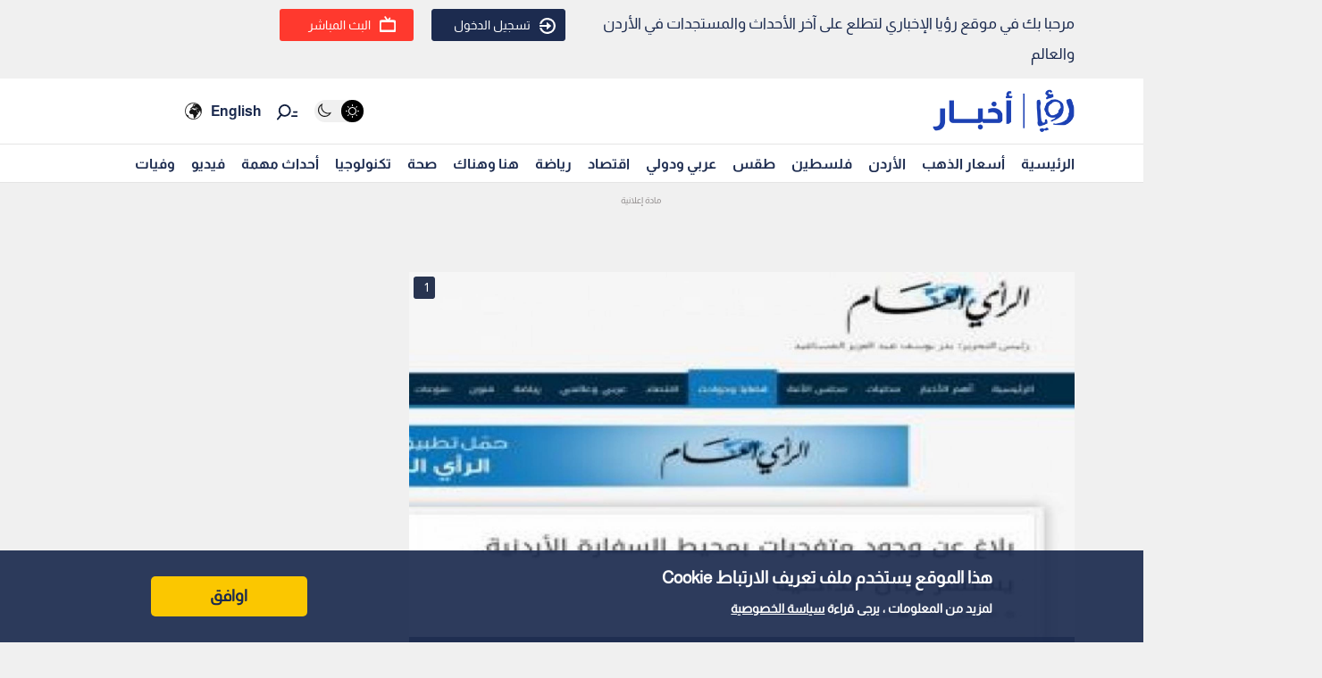

--- FILE ---
content_type: text/html; charset=utf-8
request_url: https://www.google.com/recaptcha/api2/aframe
body_size: 149
content:
<!DOCTYPE HTML><html><head><meta http-equiv="content-type" content="text/html; charset=UTF-8"></head><body><script nonce="37znrgih6Rl4M3VRuzSUpA">/** Anti-fraud and anti-abuse applications only. See google.com/recaptcha */ try{var clients={'sodar':'https://pagead2.googlesyndication.com/pagead/sodar?'};window.addEventListener("message",function(a){try{if(a.source===window.parent){var b=JSON.parse(a.data);var c=clients[b['id']];if(c){var d=document.createElement('img');d.src=c+b['params']+'&rc='+(localStorage.getItem("rc::a")?sessionStorage.getItem("rc::b"):"");window.document.body.appendChild(d);sessionStorage.setItem("rc::e",parseInt(sessionStorage.getItem("rc::e")||0)+1);localStorage.setItem("rc::h",'1768762234989');}}}catch(b){}});window.parent.postMessage("_grecaptcha_ready", "*");}catch(b){}</script></body></html>